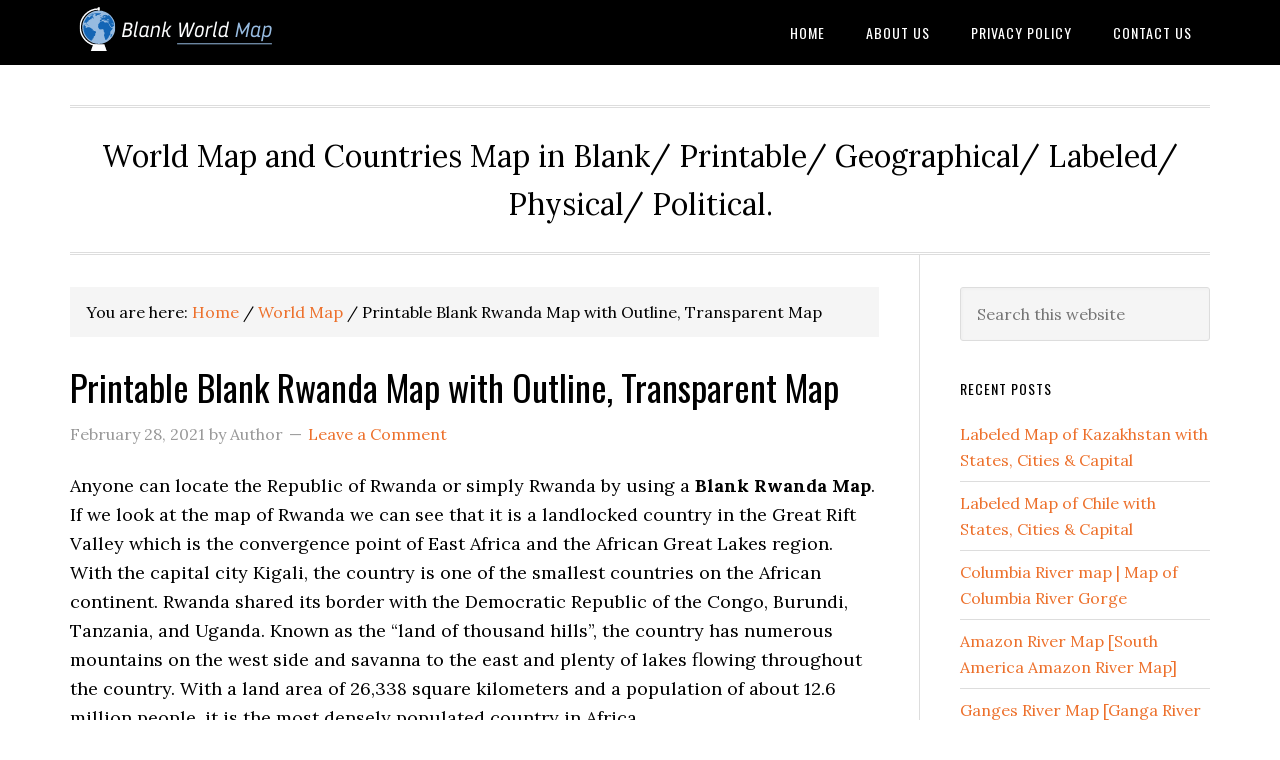

--- FILE ---
content_type: text/html; charset=UTF-8
request_url: https://blankworldmap.net/blank-rwanda-map/
body_size: 13988
content:
<!DOCTYPE html>
<html dir="ltr" lang="en-US" prefix="og: https://ogp.me/ns#">
<head >
<meta charset="UTF-8" />
<meta name="viewport" content="width=device-width, initial-scale=1" />
<title>Printable Blank Rwanda Map with Outline, Transparent Map</title>

		<!-- All in One SEO 4.6.4 - aioseo.com -->
		<meta name="description" content="Download the Printable Blank Rwanda Map with Outline, Transparent Map worksheet from here on this page in PDF format for practice." />
		<meta name="robots" content="max-image-preview:large" />
		<meta name="google-site-verification" content="PBzD2EVuWE1KwUzvF9bDOsXCk1qMsIshi216sKcAQi8" />
		<link rel="canonical" href="https://blankworldmap.net/blank-rwanda-map/" />
		<meta name="generator" content="All in One SEO (AIOSEO) 4.6.4" />

		<meta name="google-site-verification" content="QiQTZNeiuPSnU0_cgIsy9yohKw1vLSkkR7yzS-oHeHM" />
		<meta property="og:locale" content="en_US" />
		<meta property="og:site_name" content="Blank World Map - World Map and Countries Map in Blank/ Printable/ Geographical/ Labeled/ Physical/ Political." />
		<meta property="og:type" content="article" />
		<meta property="og:title" content="Printable Blank Rwanda Map with Outline, Transparent Map" />
		<meta property="og:description" content="Download the Printable Blank Rwanda Map with Outline, Transparent Map worksheet from here on this page in PDF format for practice." />
		<meta property="og:url" content="https://blankworldmap.net/blank-rwanda-map/" />
		<meta property="article:published_time" content="2021-02-28T17:55:48+00:00" />
		<meta property="article:modified_time" content="2021-03-05T15:27:54+00:00" />
		<meta name="twitter:card" content="summary" />
		<meta name="twitter:title" content="Printable Blank Rwanda Map with Outline, Transparent Map" />
		<meta name="twitter:description" content="Download the Printable Blank Rwanda Map with Outline, Transparent Map worksheet from here on this page in PDF format for practice." />
		<script type="application/ld+json" class="aioseo-schema">
			{"@context":"https:\/\/schema.org","@graph":[{"@type":"BlogPosting","@id":"https:\/\/blankworldmap.net\/blank-rwanda-map\/#blogposting","name":"Printable Blank Rwanda Map with Outline, Transparent Map","headline":"Printable Blank Rwanda Map with Outline, Transparent Map","author":{"@id":"https:\/\/blankworldmap.net\/author\/d3v3l0p3r\/#author"},"publisher":{"@id":"https:\/\/blankworldmap.net\/#organization"},"image":{"@type":"ImageObject","url":"https:\/\/blankworldmap.net\/wordpress\/wp-content\/uploads\/2021\/02\/Blank-Map-of-Rwanda-Outline-1.png","@id":"https:\/\/blankworldmap.net\/blank-rwanda-map\/#articleImage","width":1018,"height":720},"datePublished":"2021-02-28T17:55:48+00:00","dateModified":"2021-03-05T15:27:54+00:00","inLanguage":"en-US","mainEntityOfPage":{"@id":"https:\/\/blankworldmap.net\/blank-rwanda-map\/#webpage"},"isPartOf":{"@id":"https:\/\/blankworldmap.net\/blank-rwanda-map\/#webpage"},"articleSection":"World Map, Blank Map of Rwanda, Blank Rwanda Map, Printable Map of Rwanda, Printable Rwanda Map, Rwanda Map Outline"},{"@type":"BreadcrumbList","@id":"https:\/\/blankworldmap.net\/blank-rwanda-map\/#breadcrumblist","itemListElement":[{"@type":"ListItem","@id":"https:\/\/blankworldmap.net\/#listItem","position":1,"name":"Home","item":"https:\/\/blankworldmap.net\/","nextItem":"https:\/\/blankworldmap.net\/blank-rwanda-map\/#listItem"},{"@type":"ListItem","@id":"https:\/\/blankworldmap.net\/blank-rwanda-map\/#listItem","position":2,"name":"Printable Blank Rwanda Map with Outline, Transparent Map","previousItem":"https:\/\/blankworldmap.net\/#listItem"}]},{"@type":"Organization","@id":"https:\/\/blankworldmap.net\/#organization","name":"Blank World Map","description":"World Map and Countries Map in Blank\/ Printable\/ Geographical\/ Labeled\/ Physical\/ Political.","url":"https:\/\/blankworldmap.net\/"},{"@type":"Person","@id":"https:\/\/blankworldmap.net\/author\/d3v3l0p3r\/#author","url":"https:\/\/blankworldmap.net\/author\/d3v3l0p3r\/","name":"d3v3l0p3r","image":{"@type":"ImageObject","@id":"https:\/\/blankworldmap.net\/blank-rwanda-map\/#authorImage","url":"https:\/\/secure.gravatar.com\/avatar\/8300da4a0bea1b61d9fc3f2bd77a829a304903d0f000313c2dfd8ed4a623449c?s=96&d=mm&r=g","width":96,"height":96,"caption":"d3v3l0p3r"}},{"@type":"WebPage","@id":"https:\/\/blankworldmap.net\/blank-rwanda-map\/#webpage","url":"https:\/\/blankworldmap.net\/blank-rwanda-map\/","name":"Printable Blank Rwanda Map with Outline, Transparent Map","description":"Download the Printable Blank Rwanda Map with Outline, Transparent Map worksheet from here on this page in PDF format for practice.","inLanguage":"en-US","isPartOf":{"@id":"https:\/\/blankworldmap.net\/#website"},"breadcrumb":{"@id":"https:\/\/blankworldmap.net\/blank-rwanda-map\/#breadcrumblist"},"author":{"@id":"https:\/\/blankworldmap.net\/author\/d3v3l0p3r\/#author"},"creator":{"@id":"https:\/\/blankworldmap.net\/author\/d3v3l0p3r\/#author"},"datePublished":"2021-02-28T17:55:48+00:00","dateModified":"2021-03-05T15:27:54+00:00"},{"@type":"WebSite","@id":"https:\/\/blankworldmap.net\/#website","url":"https:\/\/blankworldmap.net\/","name":"Blank World Map","description":"World Map and Countries Map in Blank\/ Printable\/ Geographical\/ Labeled\/ Physical\/ Political.","inLanguage":"en-US","publisher":{"@id":"https:\/\/blankworldmap.net\/#organization"}}]}
		</script>
		<!-- All in One SEO -->

<link rel='dns-prefetch' href='//fonts.googleapis.com' />
<link href='https://fonts.gstatic.com' crossorigin rel='preconnect' />
<link rel="alternate" type="application/rss+xml" title="Blank World Map &raquo; Feed" href="https://blankworldmap.net/feed/" />
<link rel="alternate" type="application/rss+xml" title="Blank World Map &raquo; Comments Feed" href="https://blankworldmap.net/comments/feed/" />
<link rel="alternate" type="application/rss+xml" title="Blank World Map &raquo; Printable Blank Rwanda Map with Outline, Transparent Map Comments Feed" href="https://blankworldmap.net/blank-rwanda-map/feed/" />
<link rel="alternate" title="oEmbed (JSON)" type="application/json+oembed" href="https://blankworldmap.net/wp-json/oembed/1.0/embed?url=https%3A%2F%2Fblankworldmap.net%2Fblank-rwanda-map%2F" />
<link rel="alternate" title="oEmbed (XML)" type="text/xml+oembed" href="https://blankworldmap.net/wp-json/oembed/1.0/embed?url=https%3A%2F%2Fblankworldmap.net%2Fblank-rwanda-map%2F&#038;format=xml" />
<style id='wp-img-auto-sizes-contain-inline-css' type='text/css'>
img:is([sizes=auto i],[sizes^="auto," i]){contain-intrinsic-size:3000px 1500px}
/*# sourceURL=wp-img-auto-sizes-contain-inline-css */
</style>
<link rel='stylesheet' id='eleven40-pro-css' href='https://blankworldmap.net/wordpress/wp-content/themes/eleven40-pro/style.css?ver=2.2.3' type='text/css' media='all' />
<style id='wp-emoji-styles-inline-css' type='text/css'>

	img.wp-smiley, img.emoji {
		display: inline !important;
		border: none !important;
		box-shadow: none !important;
		height: 1em !important;
		width: 1em !important;
		margin: 0 0.07em !important;
		vertical-align: -0.1em !important;
		background: none !important;
		padding: 0 !important;
	}
/*# sourceURL=wp-emoji-styles-inline-css */
</style>
<link rel='stylesheet' id='wp-block-library-css' href='https://blankworldmap.net/wordpress/wp-includes/css/dist/block-library/style.min.css?ver=6.9' type='text/css' media='all' />
<style id='global-styles-inline-css' type='text/css'>
:root{--wp--preset--aspect-ratio--square: 1;--wp--preset--aspect-ratio--4-3: 4/3;--wp--preset--aspect-ratio--3-4: 3/4;--wp--preset--aspect-ratio--3-2: 3/2;--wp--preset--aspect-ratio--2-3: 2/3;--wp--preset--aspect-ratio--16-9: 16/9;--wp--preset--aspect-ratio--9-16: 9/16;--wp--preset--color--black: #000000;--wp--preset--color--cyan-bluish-gray: #abb8c3;--wp--preset--color--white: #ffffff;--wp--preset--color--pale-pink: #f78da7;--wp--preset--color--vivid-red: #cf2e2e;--wp--preset--color--luminous-vivid-orange: #ff6900;--wp--preset--color--luminous-vivid-amber: #fcb900;--wp--preset--color--light-green-cyan: #7bdcb5;--wp--preset--color--vivid-green-cyan: #00d084;--wp--preset--color--pale-cyan-blue: #8ed1fc;--wp--preset--color--vivid-cyan-blue: #0693e3;--wp--preset--color--vivid-purple: #9b51e0;--wp--preset--gradient--vivid-cyan-blue-to-vivid-purple: linear-gradient(135deg,rgb(6,147,227) 0%,rgb(155,81,224) 100%);--wp--preset--gradient--light-green-cyan-to-vivid-green-cyan: linear-gradient(135deg,rgb(122,220,180) 0%,rgb(0,208,130) 100%);--wp--preset--gradient--luminous-vivid-amber-to-luminous-vivid-orange: linear-gradient(135deg,rgb(252,185,0) 0%,rgb(255,105,0) 100%);--wp--preset--gradient--luminous-vivid-orange-to-vivid-red: linear-gradient(135deg,rgb(255,105,0) 0%,rgb(207,46,46) 100%);--wp--preset--gradient--very-light-gray-to-cyan-bluish-gray: linear-gradient(135deg,rgb(238,238,238) 0%,rgb(169,184,195) 100%);--wp--preset--gradient--cool-to-warm-spectrum: linear-gradient(135deg,rgb(74,234,220) 0%,rgb(151,120,209) 20%,rgb(207,42,186) 40%,rgb(238,44,130) 60%,rgb(251,105,98) 80%,rgb(254,248,76) 100%);--wp--preset--gradient--blush-light-purple: linear-gradient(135deg,rgb(255,206,236) 0%,rgb(152,150,240) 100%);--wp--preset--gradient--blush-bordeaux: linear-gradient(135deg,rgb(254,205,165) 0%,rgb(254,45,45) 50%,rgb(107,0,62) 100%);--wp--preset--gradient--luminous-dusk: linear-gradient(135deg,rgb(255,203,112) 0%,rgb(199,81,192) 50%,rgb(65,88,208) 100%);--wp--preset--gradient--pale-ocean: linear-gradient(135deg,rgb(255,245,203) 0%,rgb(182,227,212) 50%,rgb(51,167,181) 100%);--wp--preset--gradient--electric-grass: linear-gradient(135deg,rgb(202,248,128) 0%,rgb(113,206,126) 100%);--wp--preset--gradient--midnight: linear-gradient(135deg,rgb(2,3,129) 0%,rgb(40,116,252) 100%);--wp--preset--font-size--small: 13px;--wp--preset--font-size--medium: 20px;--wp--preset--font-size--large: 36px;--wp--preset--font-size--x-large: 42px;--wp--preset--spacing--20: 0.44rem;--wp--preset--spacing--30: 0.67rem;--wp--preset--spacing--40: 1rem;--wp--preset--spacing--50: 1.5rem;--wp--preset--spacing--60: 2.25rem;--wp--preset--spacing--70: 3.38rem;--wp--preset--spacing--80: 5.06rem;--wp--preset--shadow--natural: 6px 6px 9px rgba(0, 0, 0, 0.2);--wp--preset--shadow--deep: 12px 12px 50px rgba(0, 0, 0, 0.4);--wp--preset--shadow--sharp: 6px 6px 0px rgba(0, 0, 0, 0.2);--wp--preset--shadow--outlined: 6px 6px 0px -3px rgb(255, 255, 255), 6px 6px rgb(0, 0, 0);--wp--preset--shadow--crisp: 6px 6px 0px rgb(0, 0, 0);}:where(.is-layout-flex){gap: 0.5em;}:where(.is-layout-grid){gap: 0.5em;}body .is-layout-flex{display: flex;}.is-layout-flex{flex-wrap: wrap;align-items: center;}.is-layout-flex > :is(*, div){margin: 0;}body .is-layout-grid{display: grid;}.is-layout-grid > :is(*, div){margin: 0;}:where(.wp-block-columns.is-layout-flex){gap: 2em;}:where(.wp-block-columns.is-layout-grid){gap: 2em;}:where(.wp-block-post-template.is-layout-flex){gap: 1.25em;}:where(.wp-block-post-template.is-layout-grid){gap: 1.25em;}.has-black-color{color: var(--wp--preset--color--black) !important;}.has-cyan-bluish-gray-color{color: var(--wp--preset--color--cyan-bluish-gray) !important;}.has-white-color{color: var(--wp--preset--color--white) !important;}.has-pale-pink-color{color: var(--wp--preset--color--pale-pink) !important;}.has-vivid-red-color{color: var(--wp--preset--color--vivid-red) !important;}.has-luminous-vivid-orange-color{color: var(--wp--preset--color--luminous-vivid-orange) !important;}.has-luminous-vivid-amber-color{color: var(--wp--preset--color--luminous-vivid-amber) !important;}.has-light-green-cyan-color{color: var(--wp--preset--color--light-green-cyan) !important;}.has-vivid-green-cyan-color{color: var(--wp--preset--color--vivid-green-cyan) !important;}.has-pale-cyan-blue-color{color: var(--wp--preset--color--pale-cyan-blue) !important;}.has-vivid-cyan-blue-color{color: var(--wp--preset--color--vivid-cyan-blue) !important;}.has-vivid-purple-color{color: var(--wp--preset--color--vivid-purple) !important;}.has-black-background-color{background-color: var(--wp--preset--color--black) !important;}.has-cyan-bluish-gray-background-color{background-color: var(--wp--preset--color--cyan-bluish-gray) !important;}.has-white-background-color{background-color: var(--wp--preset--color--white) !important;}.has-pale-pink-background-color{background-color: var(--wp--preset--color--pale-pink) !important;}.has-vivid-red-background-color{background-color: var(--wp--preset--color--vivid-red) !important;}.has-luminous-vivid-orange-background-color{background-color: var(--wp--preset--color--luminous-vivid-orange) !important;}.has-luminous-vivid-amber-background-color{background-color: var(--wp--preset--color--luminous-vivid-amber) !important;}.has-light-green-cyan-background-color{background-color: var(--wp--preset--color--light-green-cyan) !important;}.has-vivid-green-cyan-background-color{background-color: var(--wp--preset--color--vivid-green-cyan) !important;}.has-pale-cyan-blue-background-color{background-color: var(--wp--preset--color--pale-cyan-blue) !important;}.has-vivid-cyan-blue-background-color{background-color: var(--wp--preset--color--vivid-cyan-blue) !important;}.has-vivid-purple-background-color{background-color: var(--wp--preset--color--vivid-purple) !important;}.has-black-border-color{border-color: var(--wp--preset--color--black) !important;}.has-cyan-bluish-gray-border-color{border-color: var(--wp--preset--color--cyan-bluish-gray) !important;}.has-white-border-color{border-color: var(--wp--preset--color--white) !important;}.has-pale-pink-border-color{border-color: var(--wp--preset--color--pale-pink) !important;}.has-vivid-red-border-color{border-color: var(--wp--preset--color--vivid-red) !important;}.has-luminous-vivid-orange-border-color{border-color: var(--wp--preset--color--luminous-vivid-orange) !important;}.has-luminous-vivid-amber-border-color{border-color: var(--wp--preset--color--luminous-vivid-amber) !important;}.has-light-green-cyan-border-color{border-color: var(--wp--preset--color--light-green-cyan) !important;}.has-vivid-green-cyan-border-color{border-color: var(--wp--preset--color--vivid-green-cyan) !important;}.has-pale-cyan-blue-border-color{border-color: var(--wp--preset--color--pale-cyan-blue) !important;}.has-vivid-cyan-blue-border-color{border-color: var(--wp--preset--color--vivid-cyan-blue) !important;}.has-vivid-purple-border-color{border-color: var(--wp--preset--color--vivid-purple) !important;}.has-vivid-cyan-blue-to-vivid-purple-gradient-background{background: var(--wp--preset--gradient--vivid-cyan-blue-to-vivid-purple) !important;}.has-light-green-cyan-to-vivid-green-cyan-gradient-background{background: var(--wp--preset--gradient--light-green-cyan-to-vivid-green-cyan) !important;}.has-luminous-vivid-amber-to-luminous-vivid-orange-gradient-background{background: var(--wp--preset--gradient--luminous-vivid-amber-to-luminous-vivid-orange) !important;}.has-luminous-vivid-orange-to-vivid-red-gradient-background{background: var(--wp--preset--gradient--luminous-vivid-orange-to-vivid-red) !important;}.has-very-light-gray-to-cyan-bluish-gray-gradient-background{background: var(--wp--preset--gradient--very-light-gray-to-cyan-bluish-gray) !important;}.has-cool-to-warm-spectrum-gradient-background{background: var(--wp--preset--gradient--cool-to-warm-spectrum) !important;}.has-blush-light-purple-gradient-background{background: var(--wp--preset--gradient--blush-light-purple) !important;}.has-blush-bordeaux-gradient-background{background: var(--wp--preset--gradient--blush-bordeaux) !important;}.has-luminous-dusk-gradient-background{background: var(--wp--preset--gradient--luminous-dusk) !important;}.has-pale-ocean-gradient-background{background: var(--wp--preset--gradient--pale-ocean) !important;}.has-electric-grass-gradient-background{background: var(--wp--preset--gradient--electric-grass) !important;}.has-midnight-gradient-background{background: var(--wp--preset--gradient--midnight) !important;}.has-small-font-size{font-size: var(--wp--preset--font-size--small) !important;}.has-medium-font-size{font-size: var(--wp--preset--font-size--medium) !important;}.has-large-font-size{font-size: var(--wp--preset--font-size--large) !important;}.has-x-large-font-size{font-size: var(--wp--preset--font-size--x-large) !important;}
/*# sourceURL=global-styles-inline-css */
</style>

<style id='classic-theme-styles-inline-css' type='text/css'>
/*! This file is auto-generated */
.wp-block-button__link{color:#fff;background-color:#32373c;border-radius:9999px;box-shadow:none;text-decoration:none;padding:calc(.667em + 2px) calc(1.333em + 2px);font-size:1.125em}.wp-block-file__button{background:#32373c;color:#fff;text-decoration:none}
/*# sourceURL=/wp-includes/css/classic-themes.min.css */
</style>
<link rel='stylesheet' id='contact-form-7-css' href='https://blankworldmap.net/wordpress/wp-content/plugins/contact-form-7/includes/css/styles.css?ver=5.9.6' type='text/css' media='all' />
<link rel='stylesheet' id='dashicons-css' href='https://blankworldmap.net/wordpress/wp-includes/css/dashicons.min.css?ver=6.9' type='text/css' media='all' />
<link rel='stylesheet' id='google-fonts-css' href='//fonts.googleapis.com/css?family=Lora%3A400%2C700%7COswald%3A400&#038;ver=3.5.0&#038;display=swap' type='text/css' media='all' />
<script type="text/javascript" src="https://blankworldmap.net/wordpress/wp-includes/js/jquery/jquery.min.js?ver=3.7.1" id="jquery-core-js"></script>
<script type="text/javascript" src="https://blankworldmap.net/wordpress/wp-includes/js/jquery/jquery-migrate.min.js?ver=3.4.1" id="jquery-migrate-js"></script>
<script type="text/javascript" src="https://blankworldmap.net/wordpress/wp-content/themes/eleven40-pro/js/responsive-menu.js?ver=1.0.0" id="eleven40-responsive-menu-js"></script>
<link rel="https://api.w.org/" href="https://blankworldmap.net/wp-json/" /><link rel="alternate" title="JSON" type="application/json" href="https://blankworldmap.net/wp-json/wp/v2/posts/981" /><link rel="EditURI" type="application/rsd+xml" title="RSD" href="https://blankworldmap.net/wordpress/xmlrpc.php?rsd" />
<meta name="generator" content="WordPress 6.9" />
<link rel='shortlink' href='https://blankworldmap.net/?p=981' />
		<script type="text/javascript">
			var _statcounter = _statcounter || [];
			_statcounter.push({"tags": {"author": "d3v3l0p3r"}});
		</script>
				<script data-rocketlazyloadscript='https://blankworldmap.net/wordpress/wp-content/plugins/pinterest-pin-it-button-on-image-hover-and-post/js/pinit.js' type="text/javascript" async defer data-pin-color="red" 
		 data-pin-hover="true" ></script>
		<script>document.cookie = 'quads_browser_width='+screen.width;</script><link rel="pingback" href="https://blankworldmap.net/wordpress/xmlrpc.php" />
<!-- Global site tag (gtag.js) - Google Analytics -->

<script data-rocketlazyloadscript='https://www.googletagmanager.com/gtag/js?id=G-FTXCM4M12F' async ></script>

<script data-rocketlazyloadscript='[data-uri]' ></script>

 <style type="text/css">.site-header .title-area { background: url(https://blankworldmap.net/wordpress/wp-content/uploads/2021/02/Blank-World-Map.png) no-repeat !important; }</style>
<meta name="generator" content="Elementor 3.22.1; features: e_optimized_assets_loading, e_optimized_css_loading, additional_custom_breakpoints; settings: css_print_method-external, google_font-enabled, font_display-auto">
<link rel="icon" href="https://blankworldmap.net/wordpress/wp-content/uploads/2021/02/cropped-Untitled-design-32x32.png" sizes="32x32" />
<link rel="icon" href="https://blankworldmap.net/wordpress/wp-content/uploads/2021/02/cropped-Untitled-design-192x192.png" sizes="192x192" />
<link rel="apple-touch-icon" href="https://blankworldmap.net/wordpress/wp-content/uploads/2021/02/cropped-Untitled-design-180x180.png" />
<meta name="msapplication-TileImage" content="https://blankworldmap.net/wordpress/wp-content/uploads/2021/02/cropped-Untitled-design-270x270.png" />
</head>
<body class="wp-singular post-template-default single single-post postid-981 single-format-standard wp-theme-genesis wp-child-theme-eleven40-pro custom-header header-image header-full-width content-sidebar genesis-breadcrumbs-visible genesis-footer-widgets-hidden elementor-default elementor-kit-5363" itemscope itemtype="https://schema.org/WebPage"><div class="site-container"><ul class="genesis-skip-link"><li><a href="#genesis-nav-primary" class="screen-reader-shortcut"> Skip to primary navigation</a></li><li><a href="#genesis-content" class="screen-reader-shortcut"> Skip to main content</a></li><li><a href="#genesis-sidebar-primary" class="screen-reader-shortcut"> Skip to primary sidebar</a></li></ul><header class="site-header" itemscope itemtype="https://schema.org/WPHeader"><div class="wrap"><div class="title-area"><p class="site-title" itemprop="headline"><a href="https://blankworldmap.net/">Blank World Map</a></p></div><nav class="nav-primary" aria-label="Main" itemscope itemtype="https://schema.org/SiteNavigationElement" id="genesis-nav-primary"><div class="wrap"><ul id="menu-home" class="menu genesis-nav-menu menu-primary js-superfish"><li id="menu-item-897" class="menu-item menu-item-type-custom menu-item-object-custom menu-item-home menu-item-897"><a href="https://blankworldmap.net" itemprop="url"><span itemprop="name">Home</span></a></li>
<li id="menu-item-907" class="menu-item menu-item-type-post_type menu-item-object-page menu-item-907"><a href="https://blankworldmap.net/about-us/" itemprop="url"><span itemprop="name">About Us</span></a></li>
<li id="menu-item-908" class="menu-item menu-item-type-post_type menu-item-object-page menu-item-908"><a href="https://blankworldmap.net/privacy-policy/" itemprop="url"><span itemprop="name">Privacy Policy</span></a></li>
<li id="menu-item-909" class="menu-item menu-item-type-post_type menu-item-object-page menu-item-909"><a href="https://blankworldmap.net/contact-us/" itemprop="url"><span itemprop="name">Contact Us</span></a></li>
</ul></div></nav></div></header><div class="site-inner"><div class="wrap"><p class="site-description" itemprop="description">World Map and Countries Map in Blank/ Printable/ Geographical/ Labeled/ Physical/ Political.</p><div class="content-sidebar-wrap"><main class="content" id="genesis-content"><div class="breadcrumb" itemscope itemtype="https://schema.org/BreadcrumbList">You are here: <span class="breadcrumb-link-wrap" itemprop="itemListElement" itemscope itemtype="https://schema.org/ListItem"><a class="breadcrumb-link" href="https://blankworldmap.net/" itemprop="item"><span class="breadcrumb-link-text-wrap" itemprop="name">Home</span></a><meta itemprop="position" content="1"></span> <span aria-label="breadcrumb separator">/</span> <span class="breadcrumb-link-wrap" itemprop="itemListElement" itemscope itemtype="https://schema.org/ListItem"><a class="breadcrumb-link" href="https://blankworldmap.net/category/world-map/" itemprop="item"><span class="breadcrumb-link-text-wrap" itemprop="name">World Map</span></a><meta itemprop="position" content="2"></span> <span aria-label="breadcrumb separator">/</span> Printable Blank Rwanda Map with Outline, Transparent Map</div><article class="post-981 post type-post status-publish format-standard category-world-map tag-blank-map-of-rwanda tag-blank-rwanda-map tag-printable-map-of-rwanda tag-printable-rwanda-map tag-rwanda-map-outline entry" aria-label="Printable Blank Rwanda Map with Outline, Transparent Map" itemscope itemtype="https://schema.org/CreativeWork"><header class="entry-header"><h1 class="entry-title" itemprop="headline">Printable Blank Rwanda Map with Outline, Transparent Map</h1>
<p class="entry-meta"><time class="entry-time" itemprop="datePublished" datetime="2021-02-28T17:55:48+00:00">February 28, 2021</time> by Author <span class="entry-comments-link"><a href="https://blankworldmap.net/blank-rwanda-map/#respond">Leave a Comment</a></span> </p></header><div class="entry-content" itemprop="text">
<!-- WP QUADS Content Ad Plugin v. 2.0.84 -->
<div class="quads-location quads-ad1" id="quads-ad1" style="float:none;margin:0px 0 0px 0;text-align:center;">
<script data-rocketlazyloadscript='https://pagead2.googlesyndication.com/pagead/js/adsbygoogle.js?client=ca-pub-4235095303092589' async 
     crossorigin="anonymous"></script>
<!-- blankworldmap -->
<ins class="adsbygoogle"
     style="display:block"
     data-ad-client="ca-pub-4235095303092589"
     data-ad-slot="8867121524"
     data-ad-format="auto"
     data-full-width-responsive="true"></ins>
<script>
     (adsbygoogle = window.adsbygoogle || []).push({});
</script>
</div>
<p>Anyone can locate the Republic of Rwanda or simply Rwanda by using a <strong>Blank Rwanda Map</strong>. If we look at the map of Rwanda we can see that it is a landlocked country in the Great Rift Valley which is the convergence point of East Africa and the African Great Lakes region. With the capital city Kigali, the country is one of the smallest countries on the African continent. Rwanda shared its border with the Democratic Republic of the Congo, Burundi, Tanzania, and Uganda. Known as the &#8220;land of thousand hills&#8221;, the country has numerous mountains on the west side and savanna to the east and plenty of lakes flowing throughout the country. With a land area of 26,338 square kilometers and a population of about 12.6 million people, it is the most densely populated country in Africa.</p>
<!-- WP QUADS Content Ad Plugin v. 2.0.84 -->
<div class="quads-location quads-ad2" id="quads-ad2" style="float:none;margin:0px 0 0px 0;text-align:center;">
<script data-rocketlazyloadscript='https://pagead2.googlesyndication.com/pagead/js/adsbygoogle.js?client=ca-pub-4235095303092589' async 
     crossorigin="anonymous"></script>
<!-- blankworldmap -->
<ins class="adsbygoogle"
     style="display:block"
     data-ad-client="ca-pub-4235095303092589"
     data-ad-slot="8867121524"
     data-ad-format="auto"
     data-full-width-responsive="true"></ins>
<script>
     (adsbygoogle = window.adsbygoogle || []).push({});
</script>
</div>

<ul>
<li><span style="color: #ff6600;"><a style="color: #ff6600;" href="https://blankworldmap.net/physical-world-map/">Physical World Map</a></span></li>
<li><span style="color: #ff6600;"><a style="color: #ff6600;" href="https://blankworldmap.net/blank-world-map/">Blank World Map</a></span></li>
<li><span style="color: #ff6600;"><a style="color: #ff6600;" href="https://blankworldmap.net/political-world-map/">Political World Map</a></span></li>
<li><span style="color: #99cc00;"><a style="color: #99cc00;" href="https://blankworldmap.net/blank-jamaica-map/">Blank Jamaica Map</a></span></li>
<li><span style="color: #ff6600;"><a style="color: #ff6600;" href="https://blankworldmap.net/labeled-europe-map/">Labeled Europe Map</a></span></li>
<li><span style="color: #ff6600;"><a style="color: #ff6600;" href="https://blankworldmap.net/blank-asia-map/">Blank Asia Map</a></span></li>
<li><span style="color: #ff6600;"><a style="color: #ff6600;" href="https://blankworldmap.net/world-map-with-continents/">Continents World Map</a></span></li>
<li><span style="color: #99cc00;"><a style="color: #99cc00;" href="https://blankworldmap.net/blank-uganda-map/">Blank Uganda Map</a></span></li>
<li><span style="color: #ff6600;"><a style="color: #ff6600;" href="https://blankworldmap.net/labeled-map-of-africa/">Labeled Africa Map</a></span></li>
<li><span style="color: #ff6600;"><a style="color: #ff6600;" href="https://blankworldmap.net/world-map-with-longitude-latitude/">Longitude Latitude World Map</a></span></li>
<li><span style="color: #ff6600;"><a style="color: #ff6600;" href="https://blankworldmap.net/blank-guinea-map/">Blank Guinea Map</a></span></li>
<li><span style="color: #99cc00;"><a style="color: #99cc00;" href="https://blankworldmap.net/blank-niger-map/">Blank Niger Map</a></span></li>
<li><span style="color: #ff6600;"><a style="color: #ff6600;" href="https://blankworldmap.net/blank-guatemala-map/">Blank Guatemala Map</a></span></li>
<li><span style="color: #ff6600;"><a style="color: #ff6600;" href="https://blankworldmap.net/labeled-world-map/">Labeled World Map</a></span></li>
<li><span style="color: #ff6600;"><a style="color: #ff6600;" href="https://blankworldmap.net/world-time-zone-map/">World Time Zone Map</a></span></li>
<li><span style="color: #99cc00;"><a style="color: #99cc00;" href="https://blankworldmap.net/blank-rwanda-map/">Blank Rwanda Map</a></span></li>
<li><span style="color: #ff6600;"><a style="color: #ff6600;" href="https://blankworldmap.net/blank-grenada-map/">Blank Grenada Map</a></span></li>
<li><span style="color: #ff6600;"><a style="color: #ff6600;" href="https://blankworldmap.net/blank-india-map/">Blank India Map</a></span></li>
<li><span style="color: #99cc00;"><a style="color: #99cc00;" href="https://blankworldmap.net/greece-blank-map/">Blank Greece Map</a></span></li>
<li><span style="color: #ff6600;"><a style="color: #ff6600;" href="https://blankworldmap.net/blank-china-map/">Blank China Map</a></span></li>
<li><span style="color: #ff6600;"><a style="color: #ff6600;" href="https://blankworldmap.net/blank-germany-map/">Blank Germany Map</a></span></li>
<li><span style="color: #99cc00;"><a style="color: #99cc00;" href="https://blankworldmap.net/blank-denmark-map/">Blank Denmark Map</a></span></li>
<li><span style="color: #ff6600;"><a style="color: #ff6600;" href="https://blankworldmap.net/blank-russia-map/">Blank Russia Map</a></span></li>
<li><span style="color: #ff6600;"><a style="color: #ff6600;" href="https://blankworldmap.net/canada-blank-map/">Blank Canada Map</a></span></li>
<li><span style="color: #ff6600;"><a style="color: #ff6600;" href="https://blankworldmap.net/cuba-blank-map/">Blank Cuba Map</a></span></li>
<li><span style="color: #99cc00;"><a style="color: #99cc00;" href="https://blankworldmap.net/blank-tanzania-map/">Blank Tanzania Map</a></span></li>
<li><span style="color: #ff6600;"><a style="color: #ff6600;" href="https://blankworldmap.net/japan-blank-map/">Blank japan Map</a></span></li>
<li><span style="color: #ff6600;"><a style="color: #ff6600;" href="https://blankworldmap.net/portugal-blank-map/">Blank Portugal Map</a></span></li>
<li><span style="color: #ff6600;"><a style="color: #ff6600;" href="https://blankworldmap.net/romania-blank-map/">Blank Romania Map</a></span></li>
<li><span style="color: #99cc00;"><a style="color: #99cc00;" href="https://blankworldmap.net/blank-angola-map/">Blank Angola Map</a></span></li>
<li><span style="color: #ff6600;"><a style="color: #ff6600;" href="https://blankworldmap.net/italy-blank-map/">Blank Italy Map</a></span></li>
<li><span style="color: #ff6600;"><a style="color: #ff6600;" href="https://blankworldmap.net/blank-france-map/">Blank France Map</a></span></li>
<li><span style="color: #ff6600;"><a style="color: #ff6600;" href="https://blankworldmap.net/blank-turkey-map/">Blank Turkey Map</a></span></li>
<li><span style="color: #99cc00;"><a style="color: #99cc00;" href="https://blankworldmap.net/blank-egypt-map/">Blank Egypt Map</a></span></li>
<li><span style="color: #ff6600;"><a style="color: #ff6600;" href="https://blankworldmap.net/blank-malaysia-map/">Blank Malaysia Map</a></span></li>
<li><span style="color: #ff6600;"><a style="color: #ff6600;" href="https://blankworldmap.net/blank-brazil-map/">Blank Brazil Map</a></span></li>
<li><span style="color: #ff6600;"><a style="color: #ff6600;" href="https://blankworldmap.net/blank-spain-map/">Blank Spain Map</a></span></li>
<li><span style="color: #99cc00;"><a style="color: #99cc00;" href="https://blankworldmap.net/blank-zambia-map/">Blank Zambia Map</a></span></li>
<li><span style="color: #ff6600;"><a style="color: #ff6600;" href="https://blankworldmap.net/blank-venezuela-map/">Blank Venezuela Map</a></span></li>
<li><span style="color: #ff6600;"><a style="color: #ff6600;" href="https://blankworldmap.net/blank-peru-map/">Blank Peru Map</a></span></li>
<li><span style="color: #ff6600;"><a style="color: #ff6600;" href="https://blankworldmap.net/blank-vietnam-map/">Blank Vietnam Map</a></span></li>
<li><span style="color: #99cc00;"><a style="color: #99cc00;" href="https://blankworldmap.net/blank-cambodia-map/">Blank Cambodia Map</a></span></li>
<li><span style="color: #ff6600;"><a style="color: #ff6600;" href="https://blankworldmap.net/blank-mexico-map/">Blank Mexico Map</a></span></li>
<li><span style="color: #ff6600;"><a style="color: #ff6600;" href="https://blankworldmap.net/blank-myanmar-map/">Blank Myanmar Map</a></span></li>
<li><span style="color: #ff6600;"><a style="color: #ff6600;" href="https://blankworldmap.net/blank-uk-map/">Blank Uk Map</a></span></li>
<li><span style="color: #99cc00;"><a style="color: #99cc00;" href="https://blankworldmap.net/blank-congo-map/">Blank Congo Map</a></span></li>
<li><span style="color: #ff6600;"><a style="color: #ff6600;" href="https://blankworldmap.net/blank-usa-map/">Blank USA Map</a></span></li>
<li><span style="color: #ff6600;"><a style="color: #ff6600;" href="https://blankworldmap.net/blank-bhutan-map/">Blank Bhutan Map</a></span></li>
<li><span style="color: #ff6600;"><a style="color: #ff6600;" href="https://blankworldmap.net/blank-norway-map/">Blank Norway Map</a></span></li>
<li><span style="color: #99cc00;"><a style="color: #99cc00;" href="https://blankworldmap.net/blank-south-korea-map/">Blank South Korea Map</a></span></li>
<li><span style="color: #ff6600;"><a style="color: #ff6600;" href="https://blankworldmap.net/blank-nepal-map/">Blank Nepal Map</a></span></li>
<li><span style="color: #ff6600;"><a style="color: #ff6600;" href="https://blankworldmap.net/blank-australia-map/">Blank Australia Map</a></span></li>
<li><span style="color: #ff6600;"><a style="color: #ff6600;" href="https://blankworldmap.net/blank-bangladesh-map/">Blank Bangladesh Map</a></span></li>
<li><span style="color: #99cc00;"><a style="color: #99cc00;" href="https://blankworldmap.net/blank-north-korea-map/">Blank North Korea Map</a></span></li>
<li><span style="color: #ff6600;"><a style="color: #ff6600;" href="https://blankworldmap.net/blank-new-zealand-map/">Blank New Zealand Map</a></span></li>
<li><span style="color: #ff6600;"><a style="color: #ff6600;" href="https://blankworldmap.net/blank-chile-map/">Blank Chile Map</a></span></li>
<li><span style="color: #ff6600;"><a style="color: #ff6600;" href="https://blankworldmap.net/blank-greenland-map/">Blank Greenland Map</a></span></li>
<li><span style="color: #99cc00;"><a style="color: #99cc00;" href="https://blankworldmap.net/blank-uae-map/">Blank UAE Map</a></span></li>
</ul>
<h2><strong>Blank Rwanda Map &#8211; Outline</strong></h2>
<div class="cell__Cell-g0fptp-0 gsGpOg">
<p>The country has a unique tradition where the citizens participate in a compulsory national community service initiative called Umuganda. This occurs on the last Saturday of every month and all the people in Rwanda work within their community sectors on various public works projects such as tree planting, farming, house building, road maintenance, and many more.</p>
<!-- WP QUADS Content Ad Plugin v. 2.0.84 -->
<div class="quads-location quads-ad3" id="quads-ad3" style="float:none;margin:0px 0 0px 0;text-align:center;">
<script data-rocketlazyloadscript='https://pagead2.googlesyndication.com/pagead/js/adsbygoogle.js?client=ca-pub-4235095303092589' async 
     crossorigin="anonymous"></script>
<ins class="adsbygoogle"
     style="display:block; text-align:center;"
     data-ad-layout="in-article"
     data-ad-format="fluid"
     data-ad-client="ca-pub-4235095303092589"
     data-ad-slot="4321371853"></ins>
<script>
     (adsbygoogle = window.adsbygoogle || []).push({});
</script>
</div>

<!-- WP QUADS Content Ad Plugin v. 2.0.84 -->
<div class="quads-location quads-ad3" id="quads-ad3" style="float:none;margin:0px 0 0px 0;text-align:center;">
<script data-rocketlazyloadscript='https://pagead2.googlesyndication.com/pagead/js/adsbygoogle.js?client=ca-pub-4235095303092589' async 
     crossorigin="anonymous"></script>
<ins class="adsbygoogle"
     style="display:block; text-align:center;"
     data-ad-layout="in-article"
     data-ad-format="fluid"
     data-ad-client="ca-pub-4235095303092589"
     data-ad-slot="4321371853"></ins>
<script>
     (adsbygoogle = window.adsbygoogle || []).push({});
</script>
</div>

</div>
<p><img fetchpriority="high" decoding="async" class="aligncenter wp-image-1059 size-full" src="https://blankworldmap.net/wordpress/wp-content/uploads/2021/02/Blank-Map-of-Rwanda-Outline-1.png" alt="Blank Map of Rwanda - Outline" width="1018" height="720" srcset="https://blankworldmap.net/wordpress/wp-content/uploads/2021/02/Blank-Map-of-Rwanda-Outline-1.png 1018w, https://blankworldmap.net/wordpress/wp-content/uploads/2021/02/Blank-Map-of-Rwanda-Outline-1-300x212.png 300w, https://blankworldmap.net/wordpress/wp-content/uploads/2021/02/Blank-Map-of-Rwanda-Outline-1-768x543.png 768w" sizes="(max-width: 1018px) 100vw, 1018px" /></p>
<p style="text-align: center;"><a href="https://blankworldmap.net/wordpress/wp-content/uploads/2021/02/Blank-Map-of-Rwanda-Outline.pdf">PDF</a></p>
<h2><strong>Printable Map of Rwanda</strong></h2>
<p>Although the country is very small the country gives a big priority towards animals and environmental conservation. Rwanda became very famous in 2008 for banning plastic bags in the country. They worked very hard to protect the endangered mountain gorillas in the Virunga mountain range. The government as well as multiple NGO&#8217;s worked very hard to protect the population of gorillas and their natural habitat.</p>
<p><img decoding="async" class="aligncenter wp-image-1042 size-full" src="https://blankworldmap.net/wordpress/wp-content/uploads/2021/02/Printable-Map-of-Rwanda.gif" alt="Printable Map of Rwanda" width="891" height="783" /></p>
<p style="text-align: center;"><a href="https://blankworldmap.net/wordpress/wp-content/uploads/2021/02/Printable-Map-of-Rwanda.pdf">PDF</a></p>
<h3><strong>Transparent PNG Blank Rwanda Map</strong></h3>
<div class="cell__Cell-g0fptp-0 gsGpOg">
<p>In Rwanda, the parliament is composed of mainly women. Women constitute about 64% of the Rwanda parliament. Rwanda is the sixth-best country ranked by the World Economic Forum in terms of the governmental gender gap. Not only in parliament but women in Rwanda holds various other ministry positions and offices also. This makes Rwanda a unique country. Rwanda has a varied combination of ecosystems despite being a small country. It has the Virunga volcanic massif to the northwest, the lush rainforests of Nyungwe to the south, and the savanna of Akagera National Park to the east. In addition to these, it has diverse flora, fauna, and animal species.</p>
</div>
<p><img decoding="async" class="aligncenter wp-image-1045 size-full" src="https://blankworldmap.net/wordpress/wp-content/uploads/2021/02/Transparent-PNG-Rwanda-Map.gif" alt="Transparent PNG Rwanda Map" width="891" height="783" /></p>
<p style="text-align: center;"><a href="https://blankworldmap.net/wordpress/wp-content/uploads/2021/02/Transparent-PNG-Rwanda-Map.pdf">PDF</a></p>
<h3><strong>Map of Rwanda for Practice Worksheet</strong></h3>
<div class="cell__Cell-g0fptp-0 gsGpOg">The country suffered from genocide in 1994 where a large number of people were killed but eventually, the country strengthened with time. Since 1994 because of genocide the country has been ruled by the Rwandan Patriotic Front and is governed as a unitary presidential system with a bicameral parliament. The economy of the country is mainly dependent on subsistence agriculture. Cash crops like coffee and tea are major exports and Rwanda is very famous for its coffee. During the last few years, tourism in the country also developed and is now the leading foreign exchange earner. The country is an active member of the East African Community, COMESA, the Commonwealth of Nations, OIF, the African Union, the United Nations,</div>
<p><img loading="lazy" decoding="async" class="aligncenter wp-image-1039 size-full" src="https://blankworldmap.net/wordpress/wp-content/uploads/2021/02/Map-of-Rwanda-for-Practice-Worksheet.jpg" alt="Map of Rwanda for Practice Worksheet" width="826" height="714" srcset="https://blankworldmap.net/wordpress/wp-content/uploads/2021/02/Map-of-Rwanda-for-Practice-Worksheet.jpg 826w, https://blankworldmap.net/wordpress/wp-content/uploads/2021/02/Map-of-Rwanda-for-Practice-Worksheet-300x259.jpg 300w, https://blankworldmap.net/wordpress/wp-content/uploads/2021/02/Map-of-Rwanda-for-Practice-Worksheet-768x664.jpg 768w" sizes="(max-width: 826px) 100vw, 826px" /></p>
<p style="text-align: center;"><a href="https://blankworldmap.net/wordpress/wp-content/uploads/2021/02/Map-of-Rwanda-for-Practice-Worksheet.pdf">PDF</a></p>
<p><a href="https://en.wikipedia.org/wiki/Rwanda">Rwanda</a> is one of the safest countries to visit in Africa, making this country a good tourist destination.
<!-- WP QUADS Content Ad Plugin v. 2.0.84 -->
<div class="quads-location quads-ad2" id="quads-ad2" style="float:none;margin:0px 0 0px 0;text-align:center;">
<script data-rocketlazyloadscript='https://pagead2.googlesyndication.com/pagead/js/adsbygoogle.js?client=ca-pub-4235095303092589' async 
     crossorigin="anonymous"></script>
<!-- blankworldmap -->
<ins class="adsbygoogle"
     style="display:block"
     data-ad-client="ca-pub-4235095303092589"
     data-ad-slot="8867121524"
     data-ad-format="auto"
     data-full-width-responsive="true"></ins>
<script>
     (adsbygoogle = window.adsbygoogle || []).push({});
</script>
</div>

<!--<rdf:RDF xmlns:rdf="http://www.w3.org/1999/02/22-rdf-syntax-ns#"
			xmlns:dc="http://purl.org/dc/elements/1.1/"
			xmlns:trackback="http://madskills.com/public/xml/rss/module/trackback/">
		<rdf:Description rdf:about="https://blankworldmap.net/blank-rwanda-map/"
    dc:identifier="https://blankworldmap.net/blank-rwanda-map/"
    dc:title="Printable Blank Rwanda Map with Outline, Transparent Map"
    trackback:ping="https://blankworldmap.net/blank-rwanda-map/trackback/" />
</rdf:RDF>-->
</div><footer class="entry-footer"><p class="entry-meta"><span class="entry-categories">Filed Under: <a href="https://blankworldmap.net/category/world-map/" rel="category tag">World Map</a></span> <span class="entry-tags">Tagged With: <a href="https://blankworldmap.net/tag/blank-map-of-rwanda/" rel="tag">Blank Map of Rwanda</a>, <a href="https://blankworldmap.net/tag/blank-rwanda-map/" rel="tag">Blank Rwanda Map</a>, <a href="https://blankworldmap.net/tag/printable-map-of-rwanda/" rel="tag">Printable Map of Rwanda</a>, <a href="https://blankworldmap.net/tag/printable-rwanda-map/" rel="tag">Printable Rwanda Map</a>, <a href="https://blankworldmap.net/tag/rwanda-map-outline/" rel="tag">Rwanda Map Outline</a></span></p></footer></article><h2 class="screen-reader-text">Reader Interactions</h2>	<div id="respond" class="comment-respond">
		<h3 id="reply-title" class="comment-reply-title">Leave a Reply <small><a rel="nofollow" id="cancel-comment-reply-link" href="/blank-rwanda-map/#respond" style="display:none;">Cancel reply</a></small></h3><form action="https://blankworldmap.net/wordpress/wp-comments-post.php" method="post" id="commentform" class="comment-form"><p class="comment-notes"><span id="email-notes">Your email address will not be published.</span> <span class="required-field-message">Required fields are marked <span class="required">*</span></span></p><p class="comment-form-comment"><label for="comment">Comment <span class="required">*</span></label> <textarea id="comment" name="comment" cols="45" rows="8" maxlength="65525" required></textarea></p><p class="comment-form-author"><label for="author">Name <span class="required">*</span></label> <input id="author" name="author" type="text" value="" size="30" maxlength="245" autocomplete="name" required /></p>
<p class="comment-form-email"><label for="email">Email <span class="required">*</span></label> <input id="email" name="email" type="email" value="" size="30" maxlength="100" aria-describedby="email-notes" autocomplete="email" required /></p>
<p class="comment-form-url"><label for="url">Website</label> <input id="url" name="url" type="url" value="" size="30" maxlength="200" autocomplete="url" /></p>
<p class="comment-form-cookies-consent"><input id="wp-comment-cookies-consent" name="wp-comment-cookies-consent" type="checkbox" value="yes" /> <label for="wp-comment-cookies-consent">Save my name, email, and website in this browser for the next time I comment.</label></p>
<p class="form-submit"><input name="submit" type="submit" id="submit" class="submit" value="Post Comment" /> <input type='hidden' name='comment_post_ID' value='981' id='comment_post_ID' />
<input type='hidden' name='comment_parent' id='comment_parent' value='0' />
</p><p style="display: none;"><input type="hidden" id="akismet_comment_nonce" name="akismet_comment_nonce" value="ca476922ac" /></p><p style="display: none !important;" class="akismet-fields-container" data-prefix="ak_"><label>&#916;<textarea name="ak_hp_textarea" cols="45" rows="8" maxlength="100"></textarea></label><input type="hidden" id="ak_js_1" name="ak_js" value="203"/><script>document.getElementById( "ak_js_1" ).setAttribute( "value", ( new Date() ).getTime() );</script></p></form>	</div><!-- #respond -->
	</main><aside class="sidebar sidebar-primary widget-area" role="complementary" aria-label="Primary Sidebar" itemscope itemtype="https://schema.org/WPSideBar" id="genesis-sidebar-primary"><h2 class="genesis-sidebar-title screen-reader-text">Primary Sidebar</h2><section id="search-2" class="widget widget_search"><div class="widget-wrap"><form class="search-form" method="get" action="https://blankworldmap.net/" role="search" itemprop="potentialAction" itemscope itemtype="https://schema.org/SearchAction"><label class="search-form-label screen-reader-text" for="searchform-1">Search this website</label><input class="search-form-input" type="search" name="s" id="searchform-1" placeholder="Search this website" itemprop="query-input"><input class="search-form-submit" type="submit" value="Search"><meta content="https://blankworldmap.net/?s={s}" itemprop="target"></form></div></section>
<section id="custom_html-2" class="widget_text widget widget_custom_html"><div class="widget_text widget-wrap"><div class="textwidget custom-html-widget"><script data-rocketlazyloadscript='https://pagead2.googlesyndication.com/pagead/js/adsbygoogle.js?client=ca-pub-4235095303092589' async 
     crossorigin="anonymous"></script>
<!-- sidebar -->
<ins class="adsbygoogle"
     style="display:block"
     data-ad-client="ca-pub-4235095303092589"
     data-ad-slot="7572058016"
     data-ad-format="auto"
     data-full-width-responsive="true"></ins>
<script>
     (adsbygoogle = window.adsbygoogle || []).push({});
</script></div></div></section>

		<section id="recent-posts-2" class="widget widget_recent_entries"><div class="widget-wrap">
		<h3 class="widgettitle widget-title">Recent Posts</h3>

		<ul>
											<li>
					<a href="https://blankworldmap.net/labeled-map-of-kazakhstan/">Labeled Map of Kazakhstan with States, Cities &#038; Capital</a>
									</li>
											<li>
					<a href="https://blankworldmap.net/labeled-map-of-chile/">Labeled Map of Chile with States, Cities &#038; Capital</a>
									</li>
											<li>
					<a href="https://blankworldmap.net/columbia-river-map/">Columbia River map | Map of Columbia River Gorge</a>
									</li>
											<li>
					<a href="https://blankworldmap.net/amazon-river-map/">Amazon River Map [South America Amazon River Map]</a>
									</li>
											<li>
					<a href="https://blankworldmap.net/ganges-river-map/">Ganges River Map [Ganga River Map] | Ganges River on Map</a>
									</li>
					</ul>

		</div></section>
<section id="categories-2" class="widget widget_categories"><div class="widget-wrap"><h3 class="widgettitle widget-title">Categories</h3>

			<ul>
					<li class="cat-item cat-item-651"><a href="https://blankworldmap.net/category/blank-map-of-country/">Blank Map of Country</a>
</li>
	<li class="cat-item cat-item-1170"><a href="https://blankworldmap.net/category/labeled-map-of-country/">Labeled Map Of Country</a>
</li>
	<li class="cat-item cat-item-1481"><a href="https://blankworldmap.net/category/map-of-continents/">Map of Continents</a>
</li>
	<li class="cat-item cat-item-1480"><a href="https://blankworldmap.net/category/political-map-of-world/">Political Map of World</a>
</li>
	<li class="cat-item cat-item-1530"><a href="https://blankworldmap.net/category/river-map/">River Map</a>
</li>
	<li class="cat-item cat-item-1478"><a href="https://blankworldmap.net/category/river-map-of-world/">River Map of World</a>
</li>
	<li class="cat-item cat-item-1"><a href="https://blankworldmap.net/category/uncategorized/">Uncategorized</a>
</li>
	<li class="cat-item cat-item-2"><a href="https://blankworldmap.net/category/world-map/">World Map</a>
</li>
	<li class="cat-item cat-item-1479"><a href="https://blankworldmap.net/category/world-map-physical/">World Map Physical</a>
</li>
	<li class="cat-item cat-item-1482"><a href="https://blankworldmap.net/category/world-temperature-map/">World Temperature Map</a>
</li>
			</ul>

			</div></section>
</aside></div></div></div><footer class="site-footer" itemscope itemtype="https://schema.org/WPFooter"><div class="wrap"><p>Copyright &#x000A9;&nbsp;2026 </p></div></footer></div><script type="speculationrules">
{"prefetch":[{"source":"document","where":{"and":[{"href_matches":"/*"},{"not":{"href_matches":["/wordpress/wp-*.php","/wordpress/wp-admin/*","/wordpress/wp-content/uploads/*","/wordpress/wp-content/*","/wordpress/wp-content/plugins/*","/wordpress/wp-content/themes/eleven40-pro/*","/wordpress/wp-content/themes/genesis/*","/*\\?(.+)"]}},{"not":{"selector_matches":"a[rel~=\"nofollow\"]"}},{"not":{"selector_matches":".no-prefetch, .no-prefetch a"}}]},"eagerness":"conservative"}]}
</script>
		<!-- Start of StatCounter Code -->
		<script>
			<!--
			var sc_project=12448701;
			var sc_security="9f1d5730";
			var sc_invisible=1;
			var scJsHost = (("https:" == document.location.protocol) ?
				"https://secure." : "http://www.");
			//-->
					</script>
		
<script type="text/javascript"
				src="https://secure.statcounter.com/counter/counter.js"
				async></script>		<noscript><div class="statcounter"><a title="web analytics" href="https://statcounter.com/"><img class="statcounter" src="https://c.statcounter.com/12448701/0/9f1d5730/1/" alt="web analytics" /></a></div></noscript>
		<!-- End of StatCounter Code -->
		<script type="text/javascript" src="https://blankworldmap.net/wordpress/wp-content/plugins/contact-form-7/includes/swv/js/index.js?ver=5.9.6" id="swv-js"></script>
<script type="text/javascript" id="contact-form-7-js-extra">
/* <![CDATA[ */
var wpcf7 = {"api":{"root":"https://blankworldmap.net/wp-json/","namespace":"contact-form-7/v1"},"cached":"1"};
//# sourceURL=contact-form-7-js-extra
/* ]]> */
</script>
<script type="text/javascript" src="https://blankworldmap.net/wordpress/wp-content/plugins/contact-form-7/includes/js/index.js?ver=5.9.6" id="contact-form-7-js"></script>
<script type="text/javascript" src="https://blankworldmap.net/wordpress/wp-content/plugins/pinterest-pin-it-button-on-image-hover-and-post/js/main.js?ver=6.9" id="wl-pin-main-js"></script>
<script type="text/javascript" id="wl-pin-main-js-after">
/* <![CDATA[ */
jQuery(document).ready(function(){jQuery(".is-cropped img").each(function(){jQuery(this).attr("style", "min-height: 120px;min-width: 100px;");});jQuery(".avatar").attr("style", "min-width: unset; min-height: unset;");});
//# sourceURL=wl-pin-main-js-after
/* ]]> */
</script>
<script type="text/javascript" id="rocket-browser-checker-js-after">
/* <![CDATA[ */
"use strict";var _createClass=function(){function defineProperties(target,props){for(var i=0;i<props.length;i++){var descriptor=props[i];descriptor.enumerable=descriptor.enumerable||!1,descriptor.configurable=!0,"value"in descriptor&&(descriptor.writable=!0),Object.defineProperty(target,descriptor.key,descriptor)}}return function(Constructor,protoProps,staticProps){return protoProps&&defineProperties(Constructor.prototype,protoProps),staticProps&&defineProperties(Constructor,staticProps),Constructor}}();function _classCallCheck(instance,Constructor){if(!(instance instanceof Constructor))throw new TypeError("Cannot call a class as a function")}var RocketBrowserCompatibilityChecker=function(){function RocketBrowserCompatibilityChecker(options){_classCallCheck(this,RocketBrowserCompatibilityChecker),this.passiveSupported=!1,this._checkPassiveOption(this),this.options=!!this.passiveSupported&&options}return _createClass(RocketBrowserCompatibilityChecker,[{key:"_checkPassiveOption",value:function(self){try{var options={get passive(){return!(self.passiveSupported=!0)}};window.addEventListener("test",null,options),window.removeEventListener("test",null,options)}catch(err){self.passiveSupported=!1}}},{key:"initRequestIdleCallback",value:function(){!1 in window&&(window.requestIdleCallback=function(cb){var start=Date.now();return setTimeout(function(){cb({didTimeout:!1,timeRemaining:function(){return Math.max(0,50-(Date.now()-start))}})},1)}),!1 in window&&(window.cancelIdleCallback=function(id){return clearTimeout(id)})}},{key:"isDataSaverModeOn",value:function(){return"connection"in navigator&&!0===navigator.connection.saveData}},{key:"supportsLinkPrefetch",value:function(){var elem=document.createElement("link");return elem.relList&&elem.relList.supports&&elem.relList.supports("prefetch")&&window.IntersectionObserver&&"isIntersecting"in IntersectionObserverEntry.prototype}},{key:"isSlowConnection",value:function(){return"connection"in navigator&&"effectiveType"in navigator.connection&&("2g"===navigator.connection.effectiveType||"slow-2g"===navigator.connection.effectiveType)}}]),RocketBrowserCompatibilityChecker}();
//# sourceURL=rocket-browser-checker-js-after
/* ]]> */
</script>
<script type="text/javascript" id="rocket-delay-js-js-after">
/* <![CDATA[ */
(function() {
"use strict";var e=function(){function n(e,t){for(var r=0;r<t.length;r++){var n=t[r];n.enumerable=n.enumerable||!1,n.configurable=!0,"value"in n&&(n.writable=!0),Object.defineProperty(e,n.key,n)}}return function(e,t,r){return t&&n(e.prototype,t),r&&n(e,r),e}}();function n(e,t){if(!(e instanceof t))throw new TypeError("Cannot call a class as a function")}var t=function(){function r(e,t){n(this,r),this.attrName="data-rocketlazyloadscript",this.browser=t,this.options=this.browser.options,this.triggerEvents=e,this.userEventListener=this.triggerListener.bind(this)}return e(r,[{key:"init",value:function(){this._addEventListener(this)}},{key:"reset",value:function(){this._removeEventListener(this)}},{key:"_addEventListener",value:function(t){this.triggerEvents.forEach(function(e){return window.addEventListener(e,t.userEventListener,t.options)})}},{key:"_removeEventListener",value:function(t){this.triggerEvents.forEach(function(e){return window.removeEventListener(e,t.userEventListener,t.options)})}},{key:"_loadScriptSrc",value:function(){var r=this,e=document.querySelectorAll("script["+this.attrName+"]");0!==e.length&&Array.prototype.slice.call(e).forEach(function(e){var t=e.getAttribute(r.attrName);e.setAttribute("src",t),e.removeAttribute(r.attrName)}),this.reset()}},{key:"triggerListener",value:function(){this._loadScriptSrc(),this._removeEventListener(this)}}],[{key:"run",value:function(){RocketBrowserCompatibilityChecker&&new r(["keydown","mouseover","touchmove","touchstart"],new RocketBrowserCompatibilityChecker({passive:!0})).init()}}]),r}();t.run();
}());

//# sourceURL=rocket-delay-js-js-after
/* ]]> */
</script>
<script type="text/javascript" id="rocket-preload-links-js-extra">
/* <![CDATA[ */
var RocketPreloadLinksConfig = {"excludeUris":"/(.+/)?feed/?.+/?|/(?:.+/)?embed/|/(index\\.php/)?wp\\-json(/.*|$)|/wp-admin/|/logout/|/wp-login.php","usesTrailingSlash":"1","imageExt":"jpg|jpeg|gif|png|tiff|bmp|webp|avif","fileExt":"jpg|jpeg|gif|png|tiff|bmp|webp|avif|php|pdf|html|htm","siteUrl":"https://blankworldmap.net","onHoverDelay":"100","rateThrottle":"3"};
//# sourceURL=rocket-preload-links-js-extra
/* ]]> */
</script>
<script type="text/javascript" id="rocket-preload-links-js-after">
/* <![CDATA[ */
(function() {
"use strict";var r="function"==typeof Symbol&&"symbol"==typeof Symbol.iterator?function(e){return typeof e}:function(e){return e&&"function"==typeof Symbol&&e.constructor===Symbol&&e!==Symbol.prototype?"symbol":typeof e},e=function(){function i(e,t){for(var n=0;n<t.length;n++){var i=t[n];i.enumerable=i.enumerable||!1,i.configurable=!0,"value"in i&&(i.writable=!0),Object.defineProperty(e,i.key,i)}}return function(e,t,n){return t&&i(e.prototype,t),n&&i(e,n),e}}();function i(e,t){if(!(e instanceof t))throw new TypeError("Cannot call a class as a function")}var t=function(){function n(e,t){i(this,n),this.browser=e,this.config=t,this.options=this.browser.options,this.prefetched=new Set,this.eventTime=null,this.threshold=1111,this.numOnHover=0}return e(n,[{key:"init",value:function(){!this.browser.supportsLinkPrefetch()||this.browser.isDataSaverModeOn()||this.browser.isSlowConnection()||(this.regex={excludeUris:RegExp(this.config.excludeUris,"i"),images:RegExp(".("+this.config.imageExt+")$","i"),fileExt:RegExp(".("+this.config.fileExt+")$","i")},this._initListeners(this))}},{key:"_initListeners",value:function(e){-1<this.config.onHoverDelay&&document.addEventListener("mouseover",e.listener.bind(e),e.listenerOptions),document.addEventListener("mousedown",e.listener.bind(e),e.listenerOptions),document.addEventListener("touchstart",e.listener.bind(e),e.listenerOptions)}},{key:"listener",value:function(e){var t=e.target.closest("a"),n=this._prepareUrl(t);if(null!==n)switch(e.type){case"mousedown":case"touchstart":this._addPrefetchLink(n);break;case"mouseover":this._earlyPrefetch(t,n,"mouseout")}}},{key:"_earlyPrefetch",value:function(t,e,n){var i=this,r=setTimeout(function(){if(r=null,0===i.numOnHover)setTimeout(function(){return i.numOnHover=0},1e3);else if(i.numOnHover>i.config.rateThrottle)return;i.numOnHover++,i._addPrefetchLink(e)},this.config.onHoverDelay);t.addEventListener(n,function e(){t.removeEventListener(n,e,{passive:!0}),null!==r&&(clearTimeout(r),r=null)},{passive:!0})}},{key:"_addPrefetchLink",value:function(i){return this.prefetched.add(i.href),new Promise(function(e,t){var n=document.createElement("link");n.rel="prefetch",n.href=i.href,n.onload=e,n.onerror=t,document.head.appendChild(n)}).catch(function(){})}},{key:"_prepareUrl",value:function(e){if(null===e||"object"!==(void 0===e?"undefined":r(e))||!1 in e||-1===["http:","https:"].indexOf(e.protocol))return null;var t=e.href.substring(0,this.config.siteUrl.length),n=this._getPathname(e.href,t),i={original:e.href,protocol:e.protocol,origin:t,pathname:n,href:t+n};return this._isLinkOk(i)?i:null}},{key:"_getPathname",value:function(e,t){var n=t?e.substring(this.config.siteUrl.length):e;return n.startsWith("/")||(n="/"+n),this._shouldAddTrailingSlash(n)?n+"/":n}},{key:"_shouldAddTrailingSlash",value:function(e){return this.config.usesTrailingSlash&&!e.endsWith("/")&&!this.regex.fileExt.test(e)}},{key:"_isLinkOk",value:function(e){return null!==e&&"object"===(void 0===e?"undefined":r(e))&&(!this.prefetched.has(e.href)&&e.origin===this.config.siteUrl&&-1===e.href.indexOf("?")&&-1===e.href.indexOf("#")&&!this.regex.excludeUris.test(e.href)&&!this.regex.images.test(e.href))}}],[{key:"run",value:function(){"undefined"!=typeof RocketPreloadLinksConfig&&new n(new RocketBrowserCompatibilityChecker({capture:!0,passive:!0}),RocketPreloadLinksConfig).init()}}]),n}();t.run();
}());

//# sourceURL=rocket-preload-links-js-after
/* ]]> */
</script>
<script type="text/javascript" src="https://blankworldmap.net/wordpress/wp-includes/js/comment-reply.min.js?ver=6.9" id="comment-reply-js" async="async" data-wp-strategy="async" fetchpriority="low"></script>
<script type="text/javascript" src="https://blankworldmap.net/wordpress/wp-includes/js/hoverIntent.min.js?ver=1.10.2" id="hoverIntent-js"></script>
<script type="text/javascript" src="https://blankworldmap.net/wordpress/wp-content/themes/genesis/lib/js/menu/superfish.min.js?ver=1.7.10" id="superfish-js"></script>
<script type="text/javascript" src="https://blankworldmap.net/wordpress/wp-content/themes/genesis/lib/js/menu/superfish.args.min.js?ver=3.5.0" id="superfish-args-js"></script>
<script type="text/javascript" src="https://blankworldmap.net/wordpress/wp-content/themes/genesis/lib/js/skip-links.min.js?ver=3.5.0" id="skip-links-js"></script>
<script type="text/javascript" src="https://blankworldmap.net/wordpress/wp-content/plugins/quick-adsense-reloaded/assets/js/ads.js?ver=2.0.84" id="quads-ads-js"></script>
<script defer type="text/javascript" src="https://blankworldmap.net/wordpress/wp-content/plugins/akismet/_inc/akismet-frontend.js?ver=1704855122" id="akismet-frontend-js"></script>
</body></html>

<!-- This website is like a Rocket, isn't it? Performance optimized by WP Rocket. Learn more: https://wp-rocket.me - Debug: cached@1769906190 -->